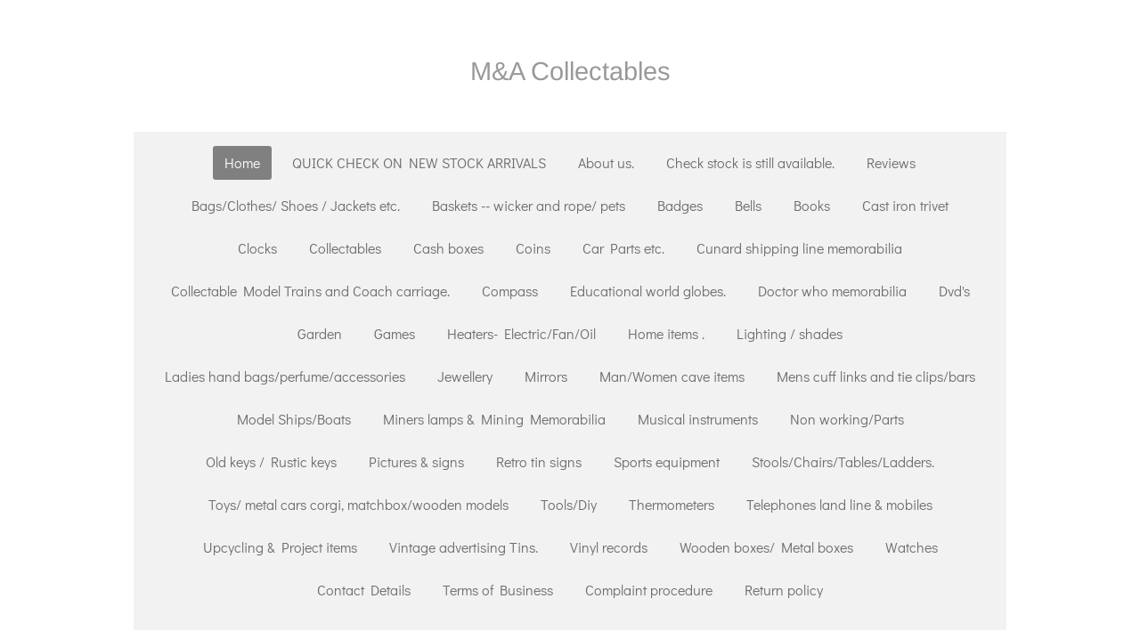

--- FILE ---
content_type: text/html; charset=UTF-8
request_url: https://www.ma-collectables.com/product/10213809/sold-soldherald-acoustic-6-string-guitar-model-no-hl34-collection-only-caerleon-nr-newport-gwent
body_size: 12708
content:
<!DOCTYPE html>
<html lang="en-GB">
    <head>
        <meta http-equiv="Content-Type" content="text/html; charset=utf-8">
        <meta name="viewport" content="width=device-width, initial-scale=1.0, maximum-scale=5.0">
        <meta http-equiv="X-UA-Compatible" content="IE=edge">
        <link rel="canonical" href="https://www.ma-collectables.com/product/10213809/sold-soldherald-acoustic-6-string-guitar-model-no-hl34-collection-only-caerleon-nr-newport-gwent">
        <link rel="sitemap" type="application/xml" href="https://www.ma-collectables.com/sitemap.xml">
        <meta property="og:title" content="SOLD SOLDHerald Acoustic 6 string guitar Model No HL34. Collection only Caerleon nr Newport Gwent | M&amp;A Collectables">
        <meta property="og:url" content="https://www.ma-collectables.com/product/10213809/sold-soldherald-acoustic-6-string-guitar-model-no-hl34-collection-only-caerleon-nr-newport-gwent">
        <base href="https://www.ma-collectables.com/">
        <meta name="description" property="og:description" content="In good used condition with some minor wood nicks consistent to its age and use. See photos to make your own assessment of condition&amp;nbsp;
Collection only Caerleon nr Newport Gwent&amp;nbsp;
Refm2/4423">
                <script nonce="43f98abed17cf3bdb07e9cf27802d354">
            
            window.JOUWWEB = window.JOUWWEB || {};
            window.JOUWWEB.application = window.JOUWWEB.application || {};
            window.JOUWWEB.application = {"backends":[{"domain":"jouwweb.nl","freeDomain":"jouwweb.site"},{"domain":"webador.com","freeDomain":"webadorsite.com"},{"domain":"webador.de","freeDomain":"webadorsite.com"},{"domain":"webador.fr","freeDomain":"webadorsite.com"},{"domain":"webador.es","freeDomain":"webadorsite.com"},{"domain":"webador.it","freeDomain":"webadorsite.com"},{"domain":"jouwweb.be","freeDomain":"jouwweb.site"},{"domain":"webador.ie","freeDomain":"webadorsite.com"},{"domain":"webador.co.uk","freeDomain":"webadorsite.com"},{"domain":"webador.at","freeDomain":"webadorsite.com"},{"domain":"webador.be","freeDomain":"webadorsite.com"},{"domain":"webador.ch","freeDomain":"webadorsite.com"},{"domain":"webador.ch","freeDomain":"webadorsite.com"},{"domain":"webador.mx","freeDomain":"webadorsite.com"},{"domain":"webador.com","freeDomain":"webadorsite.com"},{"domain":"webador.dk","freeDomain":"webadorsite.com"},{"domain":"webador.se","freeDomain":"webadorsite.com"},{"domain":"webador.no","freeDomain":"webadorsite.com"},{"domain":"webador.fi","freeDomain":"webadorsite.com"},{"domain":"webador.ca","freeDomain":"webadorsite.com"},{"domain":"webador.ca","freeDomain":"webadorsite.com"},{"domain":"webador.pl","freeDomain":"webadorsite.com"},{"domain":"webador.com.au","freeDomain":"webadorsite.com"},{"domain":"webador.nz","freeDomain":"webadorsite.com"}],"editorLocale":"en-GB","editorTimezone":"Europe\/London","editorLanguage":"en","analytics4TrackingId":"G-E6PZPGE4QM","analyticsDimensions":[],"backendDomain":"www.webador.com","backendShortDomain":"webador.com","backendKey":"webador-com","freeWebsiteDomain":"webadorsite.com","noSsl":false,"build":{"reference":"da7f817"},"linkHostnames":["www.jouwweb.nl","www.webador.com","www.webador.de","www.webador.fr","www.webador.es","www.webador.it","www.jouwweb.be","www.webador.ie","www.webador.co.uk","www.webador.at","www.webador.be","www.webador.ch","fr.webador.ch","www.webador.mx","es.webador.com","www.webador.dk","www.webador.se","www.webador.no","www.webador.fi","www.webador.ca","fr.webador.ca","www.webador.pl","www.webador.com.au","www.webador.nz"],"assetsUrl":"https:\/\/assets.jwwb.nl","loginUrl":"https:\/\/www.webador.com\/login","publishUrl":"https:\/\/www.webador.com\/v2\/website\/1773360\/publish-proxy","adminUserOrIp":false,"pricing":{"plans":{"lite":{"amount":"800","currency":"USD"},"pro":{"amount":"1400","currency":"USD"},"business":{"amount":"2800","currency":"USD"}},"yearlyDiscount":{"price":{"amount":"4800","currency":"GBP"},"ratio":0.19,"percent":"19%","discountPrice":{"amount":"4800","currency":"GBP"},"termPricePerMonth":{"amount":"2100","currency":"GBP"},"termPricePerYear":{"amount":"20400","currency":"GBP"}}},"hcUrl":{"add-product-variants":"https:\/\/help.webador.com\/hc\/en-us\/articles\/29426751649809","basic-vs-advanced-shipping":"https:\/\/help.webador.com\/hc\/en-us\/articles\/29426731685777","html-in-head":"https:\/\/help.webador.com\/hc\/en-us\/articles\/29426689990033","link-domain-name":"https:\/\/help.webador.com\/hc\/en-us\/articles\/29426688803345","optimize-for-mobile":"https:\/\/help.webador.com\/hc\/en-us\/articles\/29426707033617","seo":"https:\/\/help.webador.com\/hc\/en-us\/categories\/29387178511377","transfer-domain-name":"https:\/\/help.webador.com\/hc\/en-us\/articles\/29426715688209","website-not-secure":"https:\/\/help.webador.com\/hc\/en-us\/articles\/29426706659729"}};
            window.JOUWWEB.brand = {"type":"webador","name":"Webador","domain":"Webador.com","supportEmail":"support@webador.com"};
                    
                window.JOUWWEB = window.JOUWWEB || {};
                window.JOUWWEB.websiteRendering = {"locale":"en-GB","timezone":"Europe\/London","routes":{"api\/upload\/product-field":"\/_api\/upload\/product-field","checkout\/cart":"\/cart","payment":"\/complete-order\/:publicOrderId","payment\/forward":"\/complete-order\/:publicOrderId\/forward","public-order":"\/order\/:publicOrderId","checkout\/authorize":"\/cart\/authorize\/:gateway","wishlist":"\/wishlist"}};
                                                    window.JOUWWEB.website = {"id":1773360,"locale":"en-GB","enabled":true,"title":"M&A Collectables","hasTitle":true,"roleOfLoggedInUser":null,"ownerLocale":"en-GB","plan":"business","freeWebsiteDomain":"webadorsite.com","backendKey":"webador-co-uk","currency":"GBP","defaultLocale":"en-GB","url":"https:\/\/www.ma-collectables.com\/","homepageSegmentId":6664154,"category":"webshop","isOffline":false,"isPublished":true,"locales":["en-GB"],"allowed":{"ads":false,"credits":true,"externalLinks":true,"slideshow":true,"customDefaultSlideshow":true,"hostedAlbums":true,"moderators":true,"mailboxQuota":10,"statisticsVisitors":true,"statisticsDetailed":true,"statisticsMonths":-1,"favicon":true,"password":true,"freeDomains":2,"freeMailAccounts":1,"canUseLanguages":false,"fileUpload":true,"legacyFontSize":false,"webshop":true,"products":-1,"imageText":false,"search":true,"audioUpload":true,"videoUpload":5000,"allowDangerousForms":false,"allowHtmlCode":true,"mobileBar":true,"sidebar":false,"poll":false,"allowCustomForms":true,"allowBusinessListing":true,"allowCustomAnalytics":true,"allowAccountingLink":true,"digitalProducts":true,"sitemapElement":false},"mobileBar":{"enabled":false,"theme":"accent","email":{"active":true},"location":{"active":true},"phone":{"active":true},"whatsapp":{"active":false},"social":{"active":false,"network":"facebook"}},"webshop":{"enabled":true,"currency":"GBP","taxEnabled":false,"taxInclusive":true,"vatDisclaimerVisible":false,"orderNotice":"<p>Please detail any specific requirements in the Remarks field in the last step.<\/p>","orderConfirmation":null,"freeShipping":false,"freeShippingAmount":"0.00","shippingDisclaimerVisible":false,"pickupAllowed":false,"couponAllowed":false,"detailsPageAvailable":true,"socialMediaVisible":true,"termsPage":null,"termsPageUrl":null,"extraTerms":null,"pricingVisible":true,"orderButtonVisible":true,"shippingAdvanced":false,"shippingAdvancedBackEnd":false,"soldOutVisible":true,"backInStockNotificationEnabled":false,"canAddProducts":true,"nextOrderNumber":36,"allowedServicePoints":[],"sendcloudConfigured":false,"sendcloudFallbackPublicKey":"a3d50033a59b4a598f1d7ce7e72aafdf","taxExemptionAllowed":true,"invoiceComment":null,"emptyCartVisible":false,"minimumOrderPrice":null,"productNumbersEnabled":false,"wishlistEnabled":false,"hideTaxOnCart":false},"isTreatedAsWebshop":true};                            window.JOUWWEB.cart = {"products":[],"coupon":null,"shippingCountryCode":null,"shippingChoice":null,"breakdown":[]};                            window.JOUWWEB.scripts = ["website-rendering\/webshop"];                        window.parent.JOUWWEB.colorPalette = window.JOUWWEB.colorPalette;
        </script>
                <title>SOLD SOLDHerald Acoustic 6 string guitar Model No HL34. Collection only Caerleon nr Newport Gwent | M&amp;A Collectables</title>
                                                                            <meta property="og:image" content="https&#x3A;&#x2F;&#x2F;primary.jwwb.nl&#x2F;public&#x2F;v&#x2F;x&#x2F;p&#x2F;temp-thyvwpjziqcecwmbaryk&#x2F;8vojas&#x2F;20230404_124754.jpg&#x3F;enable-io&#x3D;true&amp;enable&#x3D;upscale&amp;fit&#x3D;bounds&amp;width&#x3D;1200">
                    <meta property="og:image" content="https&#x3A;&#x2F;&#x2F;primary.jwwb.nl&#x2F;public&#x2F;v&#x2F;x&#x2F;p&#x2F;temp-thyvwpjziqcecwmbaryk&#x2F;mpjxyd&#x2F;20230404_124819.jpg&#x3F;enable-io&#x3D;true&amp;enable&#x3D;upscale&amp;fit&#x3D;bounds&amp;width&#x3D;1200">
                    <meta property="og:image" content="https&#x3A;&#x2F;&#x2F;primary.jwwb.nl&#x2F;public&#x2F;v&#x2F;x&#x2F;p&#x2F;temp-thyvwpjziqcecwmbaryk&#x2F;en2uol&#x2F;20230404_124845.jpg&#x3F;enable-io&#x3D;true&amp;enable&#x3D;upscale&amp;fit&#x3D;bounds&amp;width&#x3D;1200">
                    <meta property="og:image" content="https&#x3A;&#x2F;&#x2F;primary.jwwb.nl&#x2F;public&#x2F;v&#x2F;x&#x2F;p&#x2F;temp-thyvwpjziqcecwmbaryk&#x2F;ah5w6a&#x2F;20230404_124808.jpg&#x3F;enable-io&#x3D;true&amp;enable&#x3D;upscale&amp;fit&#x3D;bounds&amp;width&#x3D;1200">
                    <meta property="og:image" content="https&#x3A;&#x2F;&#x2F;primary.jwwb.nl&#x2F;public&#x2F;v&#x2F;x&#x2F;p&#x2F;temp-thyvwpjziqcecwmbaryk&#x2F;ezx47k&#x2F;20230404_125012.jpg&#x3F;enable-io&#x3D;true&amp;enable&#x3D;upscale&amp;fit&#x3D;bounds&amp;width&#x3D;1200">
                    <meta property="og:image" content="https&#x3A;&#x2F;&#x2F;primary.jwwb.nl&#x2F;public&#x2F;v&#x2F;x&#x2F;p&#x2F;temp-thyvwpjziqcecwmbaryk&#x2F;fqihll&#x2F;20230404_124953.jpg&#x3F;enable-io&#x3D;true&amp;enable&#x3D;upscale&amp;fit&#x3D;bounds&amp;width&#x3D;1200">
                    <meta property="og:image" content="https&#x3A;&#x2F;&#x2F;primary.jwwb.nl&#x2F;public&#x2F;v&#x2F;x&#x2F;p&#x2F;temp-thyvwpjziqcecwmbaryk&#x2F;ldof1y&#x2F;20230404_125005.jpg&#x3F;enable-io&#x3D;true&amp;enable&#x3D;upscale&amp;fit&#x3D;bounds&amp;width&#x3D;1200">
                    <meta property="og:image" content="https&#x3A;&#x2F;&#x2F;primary.jwwb.nl&#x2F;public&#x2F;v&#x2F;x&#x2F;p&#x2F;temp-thyvwpjziqcecwmbaryk&#x2F;jr3d4m&#x2F;20230404_125023.jpg&#x3F;enable-io&#x3D;true&amp;enable&#x3D;upscale&amp;fit&#x3D;bounds&amp;width&#x3D;1200">
                    <meta property="og:image" content="https&#x3A;&#x2F;&#x2F;primary.jwwb.nl&#x2F;public&#x2F;v&#x2F;x&#x2F;p&#x2F;temp-thyvwpjziqcecwmbaryk&#x2F;27ara2&#x2F;20230404_130154.jpg&#x3F;enable-io&#x3D;true&amp;enable&#x3D;upscale&amp;fit&#x3D;bounds&amp;width&#x3D;1200">
                                    <meta name="twitter:card" content="summary_large_image">
                        <meta property="twitter:image" content="https&#x3A;&#x2F;&#x2F;primary.jwwb.nl&#x2F;public&#x2F;v&#x2F;x&#x2F;p&#x2F;temp-thyvwpjziqcecwmbaryk&#x2F;8vojas&#x2F;20230404_124754.jpg&#x3F;enable-io&#x3D;true&amp;enable&#x3D;upscale&amp;fit&#x3D;bounds&amp;width&#x3D;1200">
                                                    <script src="https://plausible.io/js/script.manual.js" nonce="43f98abed17cf3bdb07e9cf27802d354" data-turbo-track="reload" defer data-domain="shard10.jouwweb.nl"></script>
<link rel="stylesheet" type="text/css" href="https://gfonts.jwwb.nl/css?display=fallback&amp;family=Didact+Gothic%3A400%2C700%2C400italic%2C700italic%7CArimo%3A400%2C700%2C400italic%2C700italic" nonce="43f98abed17cf3bdb07e9cf27802d354" data-turbo-track="dynamic">
<script src="https://assets.jwwb.nl/assets/build/website-rendering/en-GB.js?bust=fe80546e0ac60ffdf7e0" nonce="43f98abed17cf3bdb07e9cf27802d354" data-turbo-track="reload" defer></script>
<script src="https://assets.jwwb.nl/assets/website-rendering/runtime.d9e65c74d3b5e295ad0f.js?bust=5de238b33c4b1a20f3c0" nonce="43f98abed17cf3bdb07e9cf27802d354" data-turbo-track="reload" defer></script>
<script src="https://assets.jwwb.nl/assets/website-rendering/103.3d75ec3708e54af67f50.js?bust=cb0aa3c978e146edbd0d" nonce="43f98abed17cf3bdb07e9cf27802d354" data-turbo-track="reload" defer></script>
<script src="https://assets.jwwb.nl/assets/website-rendering/main.bcab55bcfe2c590dc3f8.js?bust=b6d9535978efcc7ec6e9" nonce="43f98abed17cf3bdb07e9cf27802d354" data-turbo-track="reload" defer></script>
<link rel="preload" href="https://assets.jwwb.nl/assets/website-rendering/styles.e3fbacb39e54ae23f98d.css?bust=0288a9a53dd3ec3062c5" as="style">
<link rel="preload" href="https://assets.jwwb.nl/assets/website-rendering/fonts/icons-website-rendering/font/website-rendering.woff2?bust=bd2797014f9452dadc8e" as="font" crossorigin>
<link rel="preconnect" href="https://gfonts.jwwb.nl">
<link rel="stylesheet" type="text/css" href="https://assets.jwwb.nl/assets/website-rendering/styles.e3fbacb39e54ae23f98d.css?bust=0288a9a53dd3ec3062c5" nonce="43f98abed17cf3bdb07e9cf27802d354" data-turbo-track="dynamic">
<link rel="preconnect" href="https://assets.jwwb.nl">
<link rel="stylesheet" type="text/css" href="https://primary.jwwb.nl/public/v/x/p/temp-thyvwpjziqcecwmbaryk/style.css?bust=1768209192" nonce="43f98abed17cf3bdb07e9cf27802d354" data-turbo-track="dynamic">    </head>
    <body
        id="top"
        class="jw-is-no-slideshow jw-header-is-text jw-is-segment-product jw-is-frontend jw-is-no-sidebar jw-is-no-messagebar jw-is-no-touch-device jw-is-no-mobile"
                                    data-jouwweb-page="10213809"
                                                data-jouwweb-segment-id="10213809"
                                                data-jouwweb-segment-type="product"
                                                data-template-threshold="1020"
                                                data-template-name="clean&#x7C;furniture"
                            itemscope
        itemtype="https://schema.org/Product"
    >
                                    <meta itemprop="url" content="https://www.ma-collectables.com/product/10213809/sold-soldherald-acoustic-6-string-guitar-model-no-hl34-collection-only-caerleon-nr-newport-gwent">
        <div class="jw-background"></div>
        <div class="jw-body">
            <div class="jw-mobile-menu jw-mobile-is-text js-mobile-menu">
            <button
            type="button"
            class="jw-mobile-menu__button jw-mobile-toggle"
            aria-label="Toggle menu"
        >
            <span class="jw-icon-burger"></span>
        </button>
        <div class="jw-mobile-header jw-mobile-header--text">
        <a            class="jw-mobile-header-content"
                            href="/"
                        >
                                        <div class="jw-mobile-text">
                    <span style="display: inline-block; font-size: 30px;"><span style="display: inline-block; font-size: 30px;"> <span style="display: inline-block; font-size: 30px;"><span style="display: inline-block; font-size: 29px;">M&amp;A Collectables</span></span> </span></span>                </div>
                    </a>
    </div>

        <a
        href="/cart"
        class="jw-mobile-menu__button jw-mobile-header-cart jw-mobile-header-cart--hidden jw-mobile-menu__button--dummy">
        <span class="jw-icon-badge-wrapper">
            <span class="website-rendering-icon-basket"></span>
            <span class="jw-icon-badge hidden"></span>
        </span>
    </a>
    
    </div>
            <div class="topmenu">
    <header>
        <div class="topmenu-inner js-topbar-content-container">
            <div class="jw-header-logo">
        <div
    class="jw-header jw-header-title-container jw-header-text jw-header-text-toggle"
    data-stylable="true"
>
    <a        id="jw-header-title"
        class="jw-header-title"
                    href="/"
            >
        <span style="display: inline-block; font-size: 30px;"><span style="display: inline-block; font-size: 30px;"> <span style="display: inline-block; font-size: 30px;"><span style="display: inline-block; font-size: 29px;">M&amp;A Collectables</span></span> </span></span>    </a>
</div>
</div>
            <nav class="menu jw-menu-copy">
                <ul
    id="jw-menu"
    class="jw-menu jw-menu-horizontal"
            >
            <li
    class="jw-menu-item jw-menu-is-active"
>
        <a        class="jw-menu-link js-active-menu-item"
        href="/"                                            data-page-link-id="6664154"
                            >
                <span class="">
            Home        </span>
            </a>
                </li>
            <li
    class="jw-menu-item"
>
        <a        class="jw-menu-link"
        href="/quick-check-on-new-stock-arrivals"                                            data-page-link-id="7228161"
                            >
                <span class="">
            QUICK CHECK ON NEW STOCK ARRIVALS        </span>
            </a>
                </li>
            <li
    class="jw-menu-item"
>
        <a        class="jw-menu-link"
        href="/about-us"                                            data-page-link-id="6692854"
                            >
                <span class="">
            About us.        </span>
            </a>
                </li>
            <li
    class="jw-menu-item"
>
        <a        class="jw-menu-link"
        href="/check-stock-is-still-available"                                            data-page-link-id="8837702"
                            >
                <span class="">
            Check stock is still available.        </span>
            </a>
                </li>
            <li
    class="jw-menu-item"
>
        <a        class="jw-menu-link"
        href="/reviews"                                            data-page-link-id="8716630"
                            >
                <span class="">
            Reviews        </span>
            </a>
                </li>
            <li
    class="jw-menu-item"
>
        <a        class="jw-menu-link"
        href="/bags-clothes-shoes-jackets-etc"                                            data-page-link-id="6755208"
                            >
                <span class="">
            Bags/Clothes/ Shoes / Jackets etc.        </span>
            </a>
                </li>
            <li
    class="jw-menu-item"
>
        <a        class="jw-menu-link"
        href="/baskets-wicker-and-rope-pets"                                            data-page-link-id="8074178"
                            >
                <span class="">
            Baskets -- wicker and rope/ pets        </span>
            </a>
                </li>
            <li
    class="jw-menu-item"
>
        <a        class="jw-menu-link"
        href="/badges"                                            data-page-link-id="8748494"
                            >
                <span class="">
            Badges        </span>
            </a>
                </li>
            <li
    class="jw-menu-item"
>
        <a        class="jw-menu-link"
        href="/bells"                                            data-page-link-id="17221491"
                            >
                <span class="">
            Bells        </span>
            </a>
                </li>
            <li
    class="jw-menu-item"
>
        <a        class="jw-menu-link"
        href="/books"                                            data-page-link-id="25936679"
                            >
                <span class="">
            Books        </span>
            </a>
                </li>
            <li
    class="jw-menu-item"
>
        <a        class="jw-menu-link"
        href="/cast-iron-trivet"                                            data-page-link-id="28490451"
                            >
                <span class="">
            Cast iron trivet        </span>
            </a>
                </li>
            <li
    class="jw-menu-item"
>
        <a        class="jw-menu-link"
        href="/clocks"                                            data-page-link-id="6700060"
                            >
                <span class="">
            Clocks        </span>
            </a>
                </li>
            <li
    class="jw-menu-item"
>
        <a        class="jw-menu-link"
        href="/collectables"                                            data-page-link-id="6719849"
                            >
                <span class="">
            Collectables        </span>
            </a>
                </li>
            <li
    class="jw-menu-item"
>
        <a        class="jw-menu-link"
        href="/cash-boxes"                                            data-page-link-id="17086071"
                            >
                <span class="">
            Cash boxes        </span>
            </a>
                </li>
            <li
    class="jw-menu-item"
>
        <a        class="jw-menu-link"
        href="/coins"                                            data-page-link-id="22604004"
                            >
                <span class="">
            Coins        </span>
            </a>
                </li>
            <li
    class="jw-menu-item"
>
        <a        class="jw-menu-link"
        href="/car-parts-etc"                                            data-page-link-id="21827166"
                            >
                <span class="">
            Car Parts etc.        </span>
            </a>
                </li>
            <li
    class="jw-menu-item"
>
        <a        class="jw-menu-link"
        href="/cunard-shipping-line-memorabilia"                                            data-page-link-id="20162260"
                            >
                <span class="">
            Cunard shipping line memorabilia        </span>
            </a>
                </li>
            <li
    class="jw-menu-item"
>
        <a        class="jw-menu-link"
        href="/collectable-model-trains-and-coach-carriage"                                            data-page-link-id="19773089"
                            >
                <span class="">
            Collectable Model Trains and Coach carriage.        </span>
            </a>
                </li>
            <li
    class="jw-menu-item"
>
        <a        class="jw-menu-link"
        href="/compass"                                            data-page-link-id="28259752"
                            >
                <span class="">
            Compass        </span>
            </a>
                </li>
            <li
    class="jw-menu-item"
>
        <a        class="jw-menu-link"
        href="/educational-world-globes"                                            data-page-link-id="8412356"
                            >
                <span class="">
            Educational world globes.        </span>
            </a>
                </li>
            <li
    class="jw-menu-item"
>
        <a        class="jw-menu-link"
        href="/doctor-who-memorabilia"                                            data-page-link-id="23256122"
                            >
                <span class="">
            Doctor who memorabilia        </span>
            </a>
                </li>
            <li
    class="jw-menu-item"
>
        <a        class="jw-menu-link"
        href="/dvd-s"                                            data-page-link-id="27517580"
                            >
                <span class="">
            Dvd&#039;s        </span>
            </a>
                </li>
            <li
    class="jw-menu-item"
>
        <a        class="jw-menu-link"
        href="/garden"                                            data-page-link-id="6717451"
                            >
                <span class="">
            Garden        </span>
            </a>
                </li>
            <li
    class="jw-menu-item"
>
        <a        class="jw-menu-link"
        href="/games"                                            data-page-link-id="10113552"
                            >
                <span class="">
            Games        </span>
            </a>
                </li>
            <li
    class="jw-menu-item"
>
        <a        class="jw-menu-link"
        href="/heaters-electric-fan-oil"                                            data-page-link-id="7106185"
                            >
                <span class="">
            Heaters- Electric/Fan/Oil        </span>
            </a>
                </li>
            <li
    class="jw-menu-item"
>
        <a        class="jw-menu-link"
        href="/home-items"                                            data-page-link-id="6749733"
                            >
                <span class="">
            Home items .        </span>
            </a>
                </li>
            <li
    class="jw-menu-item"
>
        <a        class="jw-menu-link"
        href="/lighting-shades"                                            data-page-link-id="6708912"
                            >
                <span class="">
            Lighting / shades        </span>
            </a>
                </li>
            <li
    class="jw-menu-item"
>
        <a        class="jw-menu-link"
        href="/ladies-hand-bags-perfume-accessories"                                            data-page-link-id="7225047"
                            >
                <span class="">
            Ladies hand bags/perfume/accessories        </span>
            </a>
                </li>
            <li
    class="jw-menu-item"
>
        <a        class="jw-menu-link"
        href="/jewellery"                                            data-page-link-id="6716886"
                            >
                <span class="">
            Jewellery        </span>
            </a>
                </li>
            <li
    class="jw-menu-item"
>
        <a        class="jw-menu-link"
        href="/mirrors"                                            data-page-link-id="6729597"
                            >
                <span class="">
            Mirrors        </span>
            </a>
                </li>
            <li
    class="jw-menu-item"
>
        <a        class="jw-menu-link"
        href="/man-women-cave-items"                                            data-page-link-id="7091176"
                            >
                <span class="">
            Man/Women cave items        </span>
            </a>
                </li>
            <li
    class="jw-menu-item"
>
        <a        class="jw-menu-link"
        href="/mens-cuff-links-and-tie-clips-bars"                                            data-page-link-id="22829586"
                            >
                <span class="">
            Mens cuff links and tie clips/bars        </span>
            </a>
                </li>
            <li
    class="jw-menu-item"
>
        <a        class="jw-menu-link"
        href="/model-ships-boats"                                            data-page-link-id="7988005"
                            >
                <span class="">
            Model Ships/Boats        </span>
            </a>
                </li>
            <li
    class="jw-menu-item"
>
        <a        class="jw-menu-link"
        href="/miners-lamps-mining-memorabilia"                                            data-page-link-id="7206870"
                            >
                <span class="">
            Miners lamps &amp; Mining Memorabilia        </span>
            </a>
                </li>
            <li
    class="jw-menu-item"
>
        <a        class="jw-menu-link"
        href="/musical-instruments"                                            data-page-link-id="10613226"
                            >
                <span class="">
            Musical instruments        </span>
            </a>
                </li>
            <li
    class="jw-menu-item"
>
        <a        class="jw-menu-link"
        href="/non-working-parts"                                            data-page-link-id="14861254"
                            >
                <span class="">
            Non working/Parts        </span>
            </a>
                </li>
            <li
    class="jw-menu-item"
>
        <a        class="jw-menu-link"
        href="/old-keys-rustic-keys"                                            data-page-link-id="23093223"
                            >
                <span class="">
            Old keys / Rustic keys        </span>
            </a>
                </li>
            <li
    class="jw-menu-item"
>
        <a        class="jw-menu-link"
        href="/pictures-signs"                                            data-page-link-id="6762650"
                            >
                <span class="">
            Pictures &amp; signs        </span>
            </a>
                </li>
            <li
    class="jw-menu-item"
>
        <a        class="jw-menu-link"
        href="/retro-tin-signs"                                            data-page-link-id="6719867"
                            >
                <span class="">
            Retro tin signs        </span>
            </a>
                </li>
            <li
    class="jw-menu-item"
>
        <a        class="jw-menu-link"
        href="/sports-equipment"                                            data-page-link-id="7054089"
                            >
                <span class="">
            Sports equipment        </span>
            </a>
                </li>
            <li
    class="jw-menu-item"
>
        <a        class="jw-menu-link"
        href="/stools-chairs-tables-ladders"                                            data-page-link-id="7430504"
                            >
                <span class="">
            Stools/Chairs/Tables/Ladders.        </span>
            </a>
                </li>
            <li
    class="jw-menu-item"
>
        <a        class="jw-menu-link"
        href="/toys-metal-cars-corgi-matchbox-wooden-models"                                            data-page-link-id="6763414"
                            >
                <span class="">
            Toys/ metal cars corgi, matchbox/wooden models        </span>
            </a>
                </li>
            <li
    class="jw-menu-item"
>
        <a        class="jw-menu-link"
        href="/tools-diy"                                            data-page-link-id="6903943"
                            >
                <span class="">
            Tools/Diy        </span>
            </a>
                </li>
            <li
    class="jw-menu-item"
>
        <a        class="jw-menu-link"
        href="/thermometers"                                            data-page-link-id="20151514"
                            >
                <span class="">
            Thermometers        </span>
            </a>
                </li>
            <li
    class="jw-menu-item"
>
        <a        class="jw-menu-link"
        href="/telephones-land-line-mobiles"                                            data-page-link-id="21885366"
                            >
                <span class="">
            Telephones land line &amp; mobiles        </span>
            </a>
                </li>
            <li
    class="jw-menu-item"
>
        <a        class="jw-menu-link"
        href="/upcycling-project-items"                                            data-page-link-id="8405879"
                            >
                <span class="">
            Upcycling &amp; Project items        </span>
            </a>
                </li>
            <li
    class="jw-menu-item"
>
        <a        class="jw-menu-link"
        href="/vintage-advertising-tins"                                            data-page-link-id="7592336"
                            >
                <span class="">
            Vintage advertising Tins.        </span>
            </a>
                </li>
            <li
    class="jw-menu-item"
>
        <a        class="jw-menu-link"
        href="/vinyl-records"                                            data-page-link-id="6770534"
                            >
                <span class="">
            Vinyl records        </span>
            </a>
                </li>
            <li
    class="jw-menu-item"
>
        <a        class="jw-menu-link"
        href="/wooden-boxes-metal-boxes"                                            data-page-link-id="12949958"
                            >
                <span class="">
            Wooden boxes/ Metal boxes        </span>
            </a>
                </li>
            <li
    class="jw-menu-item"
>
        <a        class="jw-menu-link"
        href="/watches"                                            data-page-link-id="6717716"
                            >
                <span class="">
            Watches        </span>
            </a>
                </li>
            <li
    class="jw-menu-item"
>
        <a        class="jw-menu-link"
        href="/contact-details"                                            data-page-link-id="6699907"
                            >
                <span class="">
            Contact Details        </span>
            </a>
                </li>
            <li
    class="jw-menu-item"
>
        <a        class="jw-menu-link"
        href="/terms-of-business"                                            data-page-link-id="6670381"
                            >
                <span class="">
            Terms of Business        </span>
            </a>
                </li>
            <li
    class="jw-menu-item"
>
        <a        class="jw-menu-link"
        href="/complaint-procedure"                                            data-page-link-id="6719278"
                            >
                <span class="">
            Complaint procedure        </span>
            </a>
                </li>
            <li
    class="jw-menu-item"
>
        <a        class="jw-menu-link"
        href="/return-policy"                                            data-page-link-id="6719254"
                            >
                <span class="">
            Return policy        </span>
            </a>
                </li>
            <li
    class="jw-menu-item js-menu-cart-item jw-menu-cart-item--hidden"
>
        <a        class="jw-menu-link jw-menu-link--icon"
        href="/cart"                                                            title="Cart"
            >
                                    <span class="jw-icon-badge-wrapper">
                        <span class="website-rendering-icon-basket"></span>
                                            <span class="jw-icon-badge hidden">
                    0                </span>
                            <span class="hidden-desktop-horizontal-menu">
            Cart        </span>
            </a>
                </li>
    
    </ul>

    <script nonce="43f98abed17cf3bdb07e9cf27802d354" id="jw-mobile-menu-template" type="text/template">
        <ul id="jw-menu" class="jw-menu jw-menu-horizontal">
                            <li
    class="jw-menu-item jw-menu-is-active"
>
        <a        class="jw-menu-link js-active-menu-item"
        href="/"                                            data-page-link-id="6664154"
                            >
                <span class="">
            Home        </span>
            </a>
                </li>
                            <li
    class="jw-menu-item"
>
        <a        class="jw-menu-link"
        href="/quick-check-on-new-stock-arrivals"                                            data-page-link-id="7228161"
                            >
                <span class="">
            QUICK CHECK ON NEW STOCK ARRIVALS        </span>
            </a>
                </li>
                            <li
    class="jw-menu-item"
>
        <a        class="jw-menu-link"
        href="/about-us"                                            data-page-link-id="6692854"
                            >
                <span class="">
            About us.        </span>
            </a>
                </li>
                            <li
    class="jw-menu-item"
>
        <a        class="jw-menu-link"
        href="/check-stock-is-still-available"                                            data-page-link-id="8837702"
                            >
                <span class="">
            Check stock is still available.        </span>
            </a>
                </li>
                            <li
    class="jw-menu-item"
>
        <a        class="jw-menu-link"
        href="/reviews"                                            data-page-link-id="8716630"
                            >
                <span class="">
            Reviews        </span>
            </a>
                </li>
                            <li
    class="jw-menu-item"
>
        <a        class="jw-menu-link"
        href="/bags-clothes-shoes-jackets-etc"                                            data-page-link-id="6755208"
                            >
                <span class="">
            Bags/Clothes/ Shoes / Jackets etc.        </span>
            </a>
                </li>
                            <li
    class="jw-menu-item"
>
        <a        class="jw-menu-link"
        href="/baskets-wicker-and-rope-pets"                                            data-page-link-id="8074178"
                            >
                <span class="">
            Baskets -- wicker and rope/ pets        </span>
            </a>
                </li>
                            <li
    class="jw-menu-item"
>
        <a        class="jw-menu-link"
        href="/badges"                                            data-page-link-id="8748494"
                            >
                <span class="">
            Badges        </span>
            </a>
                </li>
                            <li
    class="jw-menu-item"
>
        <a        class="jw-menu-link"
        href="/bells"                                            data-page-link-id="17221491"
                            >
                <span class="">
            Bells        </span>
            </a>
                </li>
                            <li
    class="jw-menu-item"
>
        <a        class="jw-menu-link"
        href="/books"                                            data-page-link-id="25936679"
                            >
                <span class="">
            Books        </span>
            </a>
                </li>
                            <li
    class="jw-menu-item"
>
        <a        class="jw-menu-link"
        href="/cast-iron-trivet"                                            data-page-link-id="28490451"
                            >
                <span class="">
            Cast iron trivet        </span>
            </a>
                </li>
                            <li
    class="jw-menu-item"
>
        <a        class="jw-menu-link"
        href="/clocks"                                            data-page-link-id="6700060"
                            >
                <span class="">
            Clocks        </span>
            </a>
                </li>
                            <li
    class="jw-menu-item"
>
        <a        class="jw-menu-link"
        href="/collectables"                                            data-page-link-id="6719849"
                            >
                <span class="">
            Collectables        </span>
            </a>
                </li>
                            <li
    class="jw-menu-item"
>
        <a        class="jw-menu-link"
        href="/cash-boxes"                                            data-page-link-id="17086071"
                            >
                <span class="">
            Cash boxes        </span>
            </a>
                </li>
                            <li
    class="jw-menu-item"
>
        <a        class="jw-menu-link"
        href="/coins"                                            data-page-link-id="22604004"
                            >
                <span class="">
            Coins        </span>
            </a>
                </li>
                            <li
    class="jw-menu-item"
>
        <a        class="jw-menu-link"
        href="/car-parts-etc"                                            data-page-link-id="21827166"
                            >
                <span class="">
            Car Parts etc.        </span>
            </a>
                </li>
                            <li
    class="jw-menu-item"
>
        <a        class="jw-menu-link"
        href="/cunard-shipping-line-memorabilia"                                            data-page-link-id="20162260"
                            >
                <span class="">
            Cunard shipping line memorabilia        </span>
            </a>
                </li>
                            <li
    class="jw-menu-item"
>
        <a        class="jw-menu-link"
        href="/collectable-model-trains-and-coach-carriage"                                            data-page-link-id="19773089"
                            >
                <span class="">
            Collectable Model Trains and Coach carriage.        </span>
            </a>
                </li>
                            <li
    class="jw-menu-item"
>
        <a        class="jw-menu-link"
        href="/compass"                                            data-page-link-id="28259752"
                            >
                <span class="">
            Compass        </span>
            </a>
                </li>
                            <li
    class="jw-menu-item"
>
        <a        class="jw-menu-link"
        href="/educational-world-globes"                                            data-page-link-id="8412356"
                            >
                <span class="">
            Educational world globes.        </span>
            </a>
                </li>
                            <li
    class="jw-menu-item"
>
        <a        class="jw-menu-link"
        href="/doctor-who-memorabilia"                                            data-page-link-id="23256122"
                            >
                <span class="">
            Doctor who memorabilia        </span>
            </a>
                </li>
                            <li
    class="jw-menu-item"
>
        <a        class="jw-menu-link"
        href="/dvd-s"                                            data-page-link-id="27517580"
                            >
                <span class="">
            Dvd&#039;s        </span>
            </a>
                </li>
                            <li
    class="jw-menu-item"
>
        <a        class="jw-menu-link"
        href="/garden"                                            data-page-link-id="6717451"
                            >
                <span class="">
            Garden        </span>
            </a>
                </li>
                            <li
    class="jw-menu-item"
>
        <a        class="jw-menu-link"
        href="/games"                                            data-page-link-id="10113552"
                            >
                <span class="">
            Games        </span>
            </a>
                </li>
                            <li
    class="jw-menu-item"
>
        <a        class="jw-menu-link"
        href="/heaters-electric-fan-oil"                                            data-page-link-id="7106185"
                            >
                <span class="">
            Heaters- Electric/Fan/Oil        </span>
            </a>
                </li>
                            <li
    class="jw-menu-item"
>
        <a        class="jw-menu-link"
        href="/home-items"                                            data-page-link-id="6749733"
                            >
                <span class="">
            Home items .        </span>
            </a>
                </li>
                            <li
    class="jw-menu-item"
>
        <a        class="jw-menu-link"
        href="/lighting-shades"                                            data-page-link-id="6708912"
                            >
                <span class="">
            Lighting / shades        </span>
            </a>
                </li>
                            <li
    class="jw-menu-item"
>
        <a        class="jw-menu-link"
        href="/ladies-hand-bags-perfume-accessories"                                            data-page-link-id="7225047"
                            >
                <span class="">
            Ladies hand bags/perfume/accessories        </span>
            </a>
                </li>
                            <li
    class="jw-menu-item"
>
        <a        class="jw-menu-link"
        href="/jewellery"                                            data-page-link-id="6716886"
                            >
                <span class="">
            Jewellery        </span>
            </a>
                </li>
                            <li
    class="jw-menu-item"
>
        <a        class="jw-menu-link"
        href="/mirrors"                                            data-page-link-id="6729597"
                            >
                <span class="">
            Mirrors        </span>
            </a>
                </li>
                            <li
    class="jw-menu-item"
>
        <a        class="jw-menu-link"
        href="/man-women-cave-items"                                            data-page-link-id="7091176"
                            >
                <span class="">
            Man/Women cave items        </span>
            </a>
                </li>
                            <li
    class="jw-menu-item"
>
        <a        class="jw-menu-link"
        href="/mens-cuff-links-and-tie-clips-bars"                                            data-page-link-id="22829586"
                            >
                <span class="">
            Mens cuff links and tie clips/bars        </span>
            </a>
                </li>
                            <li
    class="jw-menu-item"
>
        <a        class="jw-menu-link"
        href="/model-ships-boats"                                            data-page-link-id="7988005"
                            >
                <span class="">
            Model Ships/Boats        </span>
            </a>
                </li>
                            <li
    class="jw-menu-item"
>
        <a        class="jw-menu-link"
        href="/miners-lamps-mining-memorabilia"                                            data-page-link-id="7206870"
                            >
                <span class="">
            Miners lamps &amp; Mining Memorabilia        </span>
            </a>
                </li>
                            <li
    class="jw-menu-item"
>
        <a        class="jw-menu-link"
        href="/musical-instruments"                                            data-page-link-id="10613226"
                            >
                <span class="">
            Musical instruments        </span>
            </a>
                </li>
                            <li
    class="jw-menu-item"
>
        <a        class="jw-menu-link"
        href="/non-working-parts"                                            data-page-link-id="14861254"
                            >
                <span class="">
            Non working/Parts        </span>
            </a>
                </li>
                            <li
    class="jw-menu-item"
>
        <a        class="jw-menu-link"
        href="/old-keys-rustic-keys"                                            data-page-link-id="23093223"
                            >
                <span class="">
            Old keys / Rustic keys        </span>
            </a>
                </li>
                            <li
    class="jw-menu-item"
>
        <a        class="jw-menu-link"
        href="/pictures-signs"                                            data-page-link-id="6762650"
                            >
                <span class="">
            Pictures &amp; signs        </span>
            </a>
                </li>
                            <li
    class="jw-menu-item"
>
        <a        class="jw-menu-link"
        href="/retro-tin-signs"                                            data-page-link-id="6719867"
                            >
                <span class="">
            Retro tin signs        </span>
            </a>
                </li>
                            <li
    class="jw-menu-item"
>
        <a        class="jw-menu-link"
        href="/sports-equipment"                                            data-page-link-id="7054089"
                            >
                <span class="">
            Sports equipment        </span>
            </a>
                </li>
                            <li
    class="jw-menu-item"
>
        <a        class="jw-menu-link"
        href="/stools-chairs-tables-ladders"                                            data-page-link-id="7430504"
                            >
                <span class="">
            Stools/Chairs/Tables/Ladders.        </span>
            </a>
                </li>
                            <li
    class="jw-menu-item"
>
        <a        class="jw-menu-link"
        href="/toys-metal-cars-corgi-matchbox-wooden-models"                                            data-page-link-id="6763414"
                            >
                <span class="">
            Toys/ metal cars corgi, matchbox/wooden models        </span>
            </a>
                </li>
                            <li
    class="jw-menu-item"
>
        <a        class="jw-menu-link"
        href="/tools-diy"                                            data-page-link-id="6903943"
                            >
                <span class="">
            Tools/Diy        </span>
            </a>
                </li>
                            <li
    class="jw-menu-item"
>
        <a        class="jw-menu-link"
        href="/thermometers"                                            data-page-link-id="20151514"
                            >
                <span class="">
            Thermometers        </span>
            </a>
                </li>
                            <li
    class="jw-menu-item"
>
        <a        class="jw-menu-link"
        href="/telephones-land-line-mobiles"                                            data-page-link-id="21885366"
                            >
                <span class="">
            Telephones land line &amp; mobiles        </span>
            </a>
                </li>
                            <li
    class="jw-menu-item"
>
        <a        class="jw-menu-link"
        href="/upcycling-project-items"                                            data-page-link-id="8405879"
                            >
                <span class="">
            Upcycling &amp; Project items        </span>
            </a>
                </li>
                            <li
    class="jw-menu-item"
>
        <a        class="jw-menu-link"
        href="/vintage-advertising-tins"                                            data-page-link-id="7592336"
                            >
                <span class="">
            Vintage advertising Tins.        </span>
            </a>
                </li>
                            <li
    class="jw-menu-item"
>
        <a        class="jw-menu-link"
        href="/vinyl-records"                                            data-page-link-id="6770534"
                            >
                <span class="">
            Vinyl records        </span>
            </a>
                </li>
                            <li
    class="jw-menu-item"
>
        <a        class="jw-menu-link"
        href="/wooden-boxes-metal-boxes"                                            data-page-link-id="12949958"
                            >
                <span class="">
            Wooden boxes/ Metal boxes        </span>
            </a>
                </li>
                            <li
    class="jw-menu-item"
>
        <a        class="jw-menu-link"
        href="/watches"                                            data-page-link-id="6717716"
                            >
                <span class="">
            Watches        </span>
            </a>
                </li>
                            <li
    class="jw-menu-item"
>
        <a        class="jw-menu-link"
        href="/contact-details"                                            data-page-link-id="6699907"
                            >
                <span class="">
            Contact Details        </span>
            </a>
                </li>
                            <li
    class="jw-menu-item"
>
        <a        class="jw-menu-link"
        href="/terms-of-business"                                            data-page-link-id="6670381"
                            >
                <span class="">
            Terms of Business        </span>
            </a>
                </li>
                            <li
    class="jw-menu-item"
>
        <a        class="jw-menu-link"
        href="/complaint-procedure"                                            data-page-link-id="6719278"
                            >
                <span class="">
            Complaint procedure        </span>
            </a>
                </li>
                            <li
    class="jw-menu-item"
>
        <a        class="jw-menu-link"
        href="/return-policy"                                            data-page-link-id="6719254"
                            >
                <span class="">
            Return policy        </span>
            </a>
                </li>
            
                    </ul>
    </script>
            </nav>
        </div>
    </header>
</div>
<script nonce="43f98abed17cf3bdb07e9cf27802d354">
    var backgroundElement = document.querySelector('.jw-background');

    JOUWWEB.templateConfig = {
        header: {
            selector: '.topmenu',
            mobileSelector: '.jw-mobile-menu',
            updatePusher: function (height, state) {

                if (state === 'desktop') {
                    // Expose the header height as a custom property so
                    // we can use this to set the background height in CSS.
                    if (backgroundElement && height) {
                        backgroundElement.setAttribute('style', '--header-height: ' + height + 'px;');
                    }
                } else if (state === 'mobile') {
                    $('.jw-menu-clone .jw-menu').css('margin-top', height);
                }
            },
        },
    };
</script>
<div class="main-content">
    
<main class="block-content">
    <div data-section-name="content" class="jw-section jw-section-content jw-responsive">
        <div class="jw-strip jw-strip--default jw-strip--style-color jw-strip--primary jw-strip--color-default jw-strip--padding-start"><div class="jw-strip__content-container"><div class="jw-strip__content jw-responsive">    
                        <nav class="jw-breadcrumbs" aria-label="Breadcrumb"><ol><li><a href="/" class="jw-breadcrumbs__link">Home</a></li><li><span class="jw-breadcrumbs__separator" aria-hidden="true">&raquo;</span><a href="/product/10213809/sold-soldherald-acoustic-6-string-guitar-model-no-hl34-collection-only-caerleon-nr-newport-gwent" class="jw-breadcrumbs__link jw-breadcrumbs__link--current" aria-current="page">SOLD SOLDHerald Acoustic 6 string guitar Model No HL34. Collection only Caerleon nr Newport Gwent</a></li></ol></nav>    <div
        class="product-page js-product-container"
        data-webshop-product="&#x7B;&quot;id&quot;&#x3A;10213809,&quot;title&quot;&#x3A;&quot;SOLD&#x20;SOLDHerald&#x20;Acoustic&#x20;6&#x20;string&#x20;guitar&#x20;Model&#x20;No&#x20;HL34.&#x20;Collection&#x20;only&#x20;Caerleon&#x20;nr&#x20;Newport&#x20;Gwent&quot;,&quot;url&quot;&#x3A;&quot;&#x5C;&#x2F;product&#x5C;&#x2F;10213809&#x5C;&#x2F;sold-soldherald-acoustic-6-string-guitar-model-no-hl34-collection-only-caerleon-nr-newport-gwent&quot;,&quot;variants&quot;&#x3A;&#x5B;&#x7B;&quot;id&quot;&#x3A;34027206,&quot;stock&quot;&#x3A;0,&quot;limited&quot;&#x3A;false,&quot;propertyValueIds&quot;&#x3A;&#x5B;&#x5D;&#x7D;&#x5D;,&quot;image&quot;&#x3A;&#x7B;&quot;id&quot;&#x3A;81423015,&quot;url&quot;&#x3A;&quot;https&#x3A;&#x5C;&#x2F;&#x5C;&#x2F;primary.jwwb.nl&#x5C;&#x2F;public&#x5C;&#x2F;v&#x5C;&#x2F;x&#x5C;&#x2F;p&#x5C;&#x2F;temp-thyvwpjziqcecwmbaryk&#x5C;&#x2F;20230404_124754.jpg&quot;,&quot;width&quot;&#x3A;800,&quot;height&quot;&#x3A;1066&#x7D;&#x7D;"
        data-is-detail-view="1"
    >
                <div class="product-page__top">
            <h1 class="product-page__heading" itemprop="name">
                SOLD SOLDHerald Acoustic 6 string guitar Model No HL34. Collection only Caerleon nr Newport Gwent            </h1>
                                </div>
                                <div class="product-page__image-container">
                <div
                    class="image-gallery"
                    role="group"
                    aria-roledescription="carousel"
                    aria-label="Product images"
                >
                    <div class="image-gallery__main">
                        <div
                            class="image-gallery__slides"
                            aria-live="polite"
                            aria-atomic="false"
                        >
                                                                                            <div
                                    class="image-gallery__slide-container"
                                    role="group"
                                    aria-roledescription="slide"
                                    aria-hidden="false"
                                    aria-label="1 of 9"
                                >
                                    <a
                                        class="image-gallery__slide-item"
                                        href="https://primary.jwwb.nl/public/v/x/p/temp-thyvwpjziqcecwmbaryk/8vojas/20230404_124754.jpg"
                                        data-width="1920"
                                        data-height="2560"
                                        data-image-id="81423015"
                                        tabindex="0"
                                    >
                                        <div class="image-gallery__slide-image">
                                            <img
                                                                                                    itemprop="image"
                                                    alt="SOLD&#x20;SOLDHerald&#x20;Acoustic&#x20;6&#x20;string&#x20;guitar&#x20;Model&#x20;No&#x20;HL34.&#x20;Collection&#x20;only&#x20;Caerleon&#x20;nr&#x20;Newport&#x20;Gwent"
                                                                                                src="https://primary.jwwb.nl/public/v/x/p/temp-thyvwpjziqcecwmbaryk/20230404_124754.jpg?enable-io=true&enable=upscale&width=600"
                                                srcset="https://primary.jwwb.nl/public/v/x/p/temp-thyvwpjziqcecwmbaryk/8vojas/20230404_124754.jpg?enable-io=true&width=600 600w"
                                                sizes="(min-width: 1020px) 50vw, 100vw"
                                                width="1920"
                                                height="2560"
                                            >
                                        </div>
                                    </a>
                                </div>
                                                                                            <div
                                    class="image-gallery__slide-container"
                                    role="group"
                                    aria-roledescription="slide"
                                    aria-hidden="true"
                                    aria-label="2 of 9"
                                >
                                    <a
                                        class="image-gallery__slide-item"
                                        href="https://primary.jwwb.nl/public/v/x/p/temp-thyvwpjziqcecwmbaryk/mpjxyd/20230404_124819.jpg"
                                        data-width="1920"
                                        data-height="2560"
                                        data-image-id="81423028"
                                        tabindex="-1"
                                    >
                                        <div class="image-gallery__slide-image">
                                            <img
                                                                                                    alt=""
                                                                                                src="https://primary.jwwb.nl/public/v/x/p/temp-thyvwpjziqcecwmbaryk/20230404_124819.jpg?enable-io=true&enable=upscale&width=600"
                                                srcset="https://primary.jwwb.nl/public/v/x/p/temp-thyvwpjziqcecwmbaryk/mpjxyd/20230404_124819.jpg?enable-io=true&width=600 600w"
                                                sizes="(min-width: 1020px) 50vw, 100vw"
                                                width="1920"
                                                height="2560"
                                            >
                                        </div>
                                    </a>
                                </div>
                                                                                            <div
                                    class="image-gallery__slide-container"
                                    role="group"
                                    aria-roledescription="slide"
                                    aria-hidden="true"
                                    aria-label="3 of 9"
                                >
                                    <a
                                        class="image-gallery__slide-item"
                                        href="https://primary.jwwb.nl/public/v/x/p/temp-thyvwpjziqcecwmbaryk/en2uol/20230404_124845.jpg"
                                        data-width="1920"
                                        data-height="2560"
                                        data-image-id="81423005"
                                        tabindex="-1"
                                    >
                                        <div class="image-gallery__slide-image">
                                            <img
                                                                                                    alt=""
                                                                                                src="https://primary.jwwb.nl/public/v/x/p/temp-thyvwpjziqcecwmbaryk/20230404_124845.jpg?enable-io=true&enable=upscale&width=600"
                                                srcset="https://primary.jwwb.nl/public/v/x/p/temp-thyvwpjziqcecwmbaryk/en2uol/20230404_124845.jpg?enable-io=true&width=600 600w"
                                                sizes="(min-width: 1020px) 50vw, 100vw"
                                                width="1920"
                                                height="2560"
                                            >
                                        </div>
                                    </a>
                                </div>
                                                                                            <div
                                    class="image-gallery__slide-container"
                                    role="group"
                                    aria-roledescription="slide"
                                    aria-hidden="true"
                                    aria-label="4 of 9"
                                >
                                    <a
                                        class="image-gallery__slide-item"
                                        href="https://primary.jwwb.nl/public/v/x/p/temp-thyvwpjziqcecwmbaryk/ah5w6a/20230404_124808.jpg"
                                        data-width="1920"
                                        data-height="2560"
                                        data-image-id="81423019"
                                        tabindex="-1"
                                    >
                                        <div class="image-gallery__slide-image">
                                            <img
                                                                                                    alt=""
                                                                                                src="https://primary.jwwb.nl/public/v/x/p/temp-thyvwpjziqcecwmbaryk/20230404_124808.jpg?enable-io=true&enable=upscale&width=600"
                                                srcset="https://primary.jwwb.nl/public/v/x/p/temp-thyvwpjziqcecwmbaryk/ah5w6a/20230404_124808.jpg?enable-io=true&width=600 600w"
                                                sizes="(min-width: 1020px) 50vw, 100vw"
                                                width="1920"
                                                height="2560"
                                            >
                                        </div>
                                    </a>
                                </div>
                                                                                            <div
                                    class="image-gallery__slide-container"
                                    role="group"
                                    aria-roledescription="slide"
                                    aria-hidden="true"
                                    aria-label="5 of 9"
                                >
                                    <a
                                        class="image-gallery__slide-item"
                                        href="https://primary.jwwb.nl/public/v/x/p/temp-thyvwpjziqcecwmbaryk/ezx47k/20230404_125012.jpg"
                                        data-width="1920"
                                        data-height="2560"
                                        data-image-id="81423027"
                                        tabindex="-1"
                                    >
                                        <div class="image-gallery__slide-image">
                                            <img
                                                                                                    alt=""
                                                                                                src="https://primary.jwwb.nl/public/v/x/p/temp-thyvwpjziqcecwmbaryk/20230404_125012.jpg?enable-io=true&enable=upscale&width=600"
                                                srcset="https://primary.jwwb.nl/public/v/x/p/temp-thyvwpjziqcecwmbaryk/ezx47k/20230404_125012.jpg?enable-io=true&width=600 600w"
                                                sizes="(min-width: 1020px) 50vw, 100vw"
                                                width="1920"
                                                height="2560"
                                            >
                                        </div>
                                    </a>
                                </div>
                                                                                            <div
                                    class="image-gallery__slide-container"
                                    role="group"
                                    aria-roledescription="slide"
                                    aria-hidden="true"
                                    aria-label="6 of 9"
                                >
                                    <a
                                        class="image-gallery__slide-item"
                                        href="https://primary.jwwb.nl/public/v/x/p/temp-thyvwpjziqcecwmbaryk/fqihll/20230404_124953.jpg"
                                        data-width="1920"
                                        data-height="2560"
                                        data-image-id="81423006"
                                        tabindex="-1"
                                    >
                                        <div class="image-gallery__slide-image">
                                            <img
                                                                                                    alt=""
                                                                                                src="https://primary.jwwb.nl/public/v/x/p/temp-thyvwpjziqcecwmbaryk/20230404_124953.jpg?enable-io=true&enable=upscale&width=600"
                                                srcset="https://primary.jwwb.nl/public/v/x/p/temp-thyvwpjziqcecwmbaryk/fqihll/20230404_124953.jpg?enable-io=true&width=600 600w"
                                                sizes="(min-width: 1020px) 50vw, 100vw"
                                                width="1920"
                                                height="2560"
                                            >
                                        </div>
                                    </a>
                                </div>
                                                                                            <div
                                    class="image-gallery__slide-container"
                                    role="group"
                                    aria-roledescription="slide"
                                    aria-hidden="true"
                                    aria-label="7 of 9"
                                >
                                    <a
                                        class="image-gallery__slide-item"
                                        href="https://primary.jwwb.nl/public/v/x/p/temp-thyvwpjziqcecwmbaryk/ldof1y/20230404_125005.jpg"
                                        data-width="1920"
                                        data-height="2560"
                                        data-image-id="81423014"
                                        tabindex="-1"
                                    >
                                        <div class="image-gallery__slide-image">
                                            <img
                                                                                                    alt=""
                                                                                                src="https://primary.jwwb.nl/public/v/x/p/temp-thyvwpjziqcecwmbaryk/20230404_125005.jpg?enable-io=true&enable=upscale&width=600"
                                                srcset="https://primary.jwwb.nl/public/v/x/p/temp-thyvwpjziqcecwmbaryk/ldof1y/20230404_125005.jpg?enable-io=true&width=600 600w"
                                                sizes="(min-width: 1020px) 50vw, 100vw"
                                                width="1920"
                                                height="2560"
                                            >
                                        </div>
                                    </a>
                                </div>
                                                                                            <div
                                    class="image-gallery__slide-container"
                                    role="group"
                                    aria-roledescription="slide"
                                    aria-hidden="true"
                                    aria-label="8 of 9"
                                >
                                    <a
                                        class="image-gallery__slide-item"
                                        href="https://primary.jwwb.nl/public/v/x/p/temp-thyvwpjziqcecwmbaryk/jr3d4m/20230404_125023.jpg"
                                        data-width="1920"
                                        data-height="2560"
                                        data-image-id="81423029"
                                        tabindex="-1"
                                    >
                                        <div class="image-gallery__slide-image">
                                            <img
                                                                                                    alt=""
                                                                                                src="https://primary.jwwb.nl/public/v/x/p/temp-thyvwpjziqcecwmbaryk/20230404_125023.jpg?enable-io=true&enable=upscale&width=600"
                                                srcset="https://primary.jwwb.nl/public/v/x/p/temp-thyvwpjziqcecwmbaryk/jr3d4m/20230404_125023.jpg?enable-io=true&width=600 600w"
                                                sizes="(min-width: 1020px) 50vw, 100vw"
                                                width="1920"
                                                height="2560"
                                            >
                                        </div>
                                    </a>
                                </div>
                                                                                            <div
                                    class="image-gallery__slide-container"
                                    role="group"
                                    aria-roledescription="slide"
                                    aria-hidden="true"
                                    aria-label="9 of 9"
                                >
                                    <a
                                        class="image-gallery__slide-item"
                                        href="https://primary.jwwb.nl/public/v/x/p/temp-thyvwpjziqcecwmbaryk/27ara2/20230404_130154.jpg"
                                        data-width="1920"
                                        data-height="2560"
                                        data-image-id="81423007"
                                        tabindex="-1"
                                    >
                                        <div class="image-gallery__slide-image">
                                            <img
                                                                                                    alt=""
                                                                                                src="https://primary.jwwb.nl/public/v/x/p/temp-thyvwpjziqcecwmbaryk/20230404_130154.jpg?enable-io=true&enable=upscale&width=600"
                                                srcset="https://primary.jwwb.nl/public/v/x/p/temp-thyvwpjziqcecwmbaryk/27ara2/20230404_130154.jpg?enable-io=true&width=600 600w"
                                                sizes="(min-width: 1020px) 50vw, 100vw"
                                                width="1920"
                                                height="2560"
                                            >
                                        </div>
                                    </a>
                                </div>
                                                    </div>
                        <div class="image-gallery__controls">
                            <button
                                type="button"
                                class="image-gallery__control image-gallery__control--prev image-gallery__control--disabled"
                                aria-label="Previous image"
                            >
                                <span class="website-rendering-icon-left-open-big"></span>
                            </button>
                            <button
                                type="button"
                                class="image-gallery__control image-gallery__control--next"
                                aria-label="Next image"
                            >
                                <span class="website-rendering-icon-right-open-big"></span>
                            </button>
                        </div>
                    </div>
                                            <div
                            class="image-gallery__thumbnails"
                            role="group"
                            aria-label="Choose image to display."
                        >
                                                                                            <a
                                    class="image-gallery__thumbnail-item image-gallery__thumbnail-item--active"
                                    role="button"
                                    aria-disabled="true"
                                    aria-label="1 of 9"
                                    href="https://primary.jwwb.nl/public/v/x/p/temp-thyvwpjziqcecwmbaryk/8vojas/20230404_124754.jpg"
                                    data-image-id="81423015"
                                >
                                    <div class="image-gallery__thumbnail-image">
                                        <img
                                            srcset="https://primary.jwwb.nl/public/v/x/p/temp-thyvwpjziqcecwmbaryk/20230404_124754.jpg?enable-io=true&enable=upscale&fit=bounds&width=100&height=100 1x, https://primary.jwwb.nl/public/v/x/p/temp-thyvwpjziqcecwmbaryk/20230404_124754.jpg?enable-io=true&enable=upscale&fit=bounds&width=200&height=200 2x"
                                            alt=""
                                            width="100"
                                            height="100"
                                        >
                                    </div>
                                </a>
                                                                                            <a
                                    class="image-gallery__thumbnail-item"
                                    role="button"
                                    aria-disabled="false"
                                    aria-label="2 of 9"
                                    href="https://primary.jwwb.nl/public/v/x/p/temp-thyvwpjziqcecwmbaryk/mpjxyd/20230404_124819.jpg"
                                    data-image-id="81423028"
                                >
                                    <div class="image-gallery__thumbnail-image">
                                        <img
                                            srcset="https://primary.jwwb.nl/public/v/x/p/temp-thyvwpjziqcecwmbaryk/20230404_124819.jpg?enable-io=true&enable=upscale&fit=bounds&width=100&height=100 1x, https://primary.jwwb.nl/public/v/x/p/temp-thyvwpjziqcecwmbaryk/20230404_124819.jpg?enable-io=true&enable=upscale&fit=bounds&width=200&height=200 2x"
                                            alt=""
                                            width="100"
                                            height="100"
                                        >
                                    </div>
                                </a>
                                                                                            <a
                                    class="image-gallery__thumbnail-item"
                                    role="button"
                                    aria-disabled="false"
                                    aria-label="3 of 9"
                                    href="https://primary.jwwb.nl/public/v/x/p/temp-thyvwpjziqcecwmbaryk/en2uol/20230404_124845.jpg"
                                    data-image-id="81423005"
                                >
                                    <div class="image-gallery__thumbnail-image">
                                        <img
                                            srcset="https://primary.jwwb.nl/public/v/x/p/temp-thyvwpjziqcecwmbaryk/20230404_124845.jpg?enable-io=true&enable=upscale&fit=bounds&width=100&height=100 1x, https://primary.jwwb.nl/public/v/x/p/temp-thyvwpjziqcecwmbaryk/20230404_124845.jpg?enable-io=true&enable=upscale&fit=bounds&width=200&height=200 2x"
                                            alt=""
                                            width="100"
                                            height="100"
                                        >
                                    </div>
                                </a>
                                                                                            <a
                                    class="image-gallery__thumbnail-item"
                                    role="button"
                                    aria-disabled="false"
                                    aria-label="4 of 9"
                                    href="https://primary.jwwb.nl/public/v/x/p/temp-thyvwpjziqcecwmbaryk/ah5w6a/20230404_124808.jpg"
                                    data-image-id="81423019"
                                >
                                    <div class="image-gallery__thumbnail-image">
                                        <img
                                            srcset="https://primary.jwwb.nl/public/v/x/p/temp-thyvwpjziqcecwmbaryk/20230404_124808.jpg?enable-io=true&enable=upscale&fit=bounds&width=100&height=100 1x, https://primary.jwwb.nl/public/v/x/p/temp-thyvwpjziqcecwmbaryk/20230404_124808.jpg?enable-io=true&enable=upscale&fit=bounds&width=200&height=200 2x"
                                            alt=""
                                            width="100"
                                            height="100"
                                        >
                                    </div>
                                </a>
                                                                                            <a
                                    class="image-gallery__thumbnail-item"
                                    role="button"
                                    aria-disabled="false"
                                    aria-label="5 of 9"
                                    href="https://primary.jwwb.nl/public/v/x/p/temp-thyvwpjziqcecwmbaryk/ezx47k/20230404_125012.jpg"
                                    data-image-id="81423027"
                                >
                                    <div class="image-gallery__thumbnail-image">
                                        <img
                                            srcset="https://primary.jwwb.nl/public/v/x/p/temp-thyvwpjziqcecwmbaryk/20230404_125012.jpg?enable-io=true&enable=upscale&fit=bounds&width=100&height=100 1x, https://primary.jwwb.nl/public/v/x/p/temp-thyvwpjziqcecwmbaryk/20230404_125012.jpg?enable-io=true&enable=upscale&fit=bounds&width=200&height=200 2x"
                                            alt=""
                                            width="100"
                                            height="100"
                                        >
                                    </div>
                                </a>
                                                                                            <a
                                    class="image-gallery__thumbnail-item"
                                    role="button"
                                    aria-disabled="false"
                                    aria-label="6 of 9"
                                    href="https://primary.jwwb.nl/public/v/x/p/temp-thyvwpjziqcecwmbaryk/fqihll/20230404_124953.jpg"
                                    data-image-id="81423006"
                                >
                                    <div class="image-gallery__thumbnail-image">
                                        <img
                                            srcset="https://primary.jwwb.nl/public/v/x/p/temp-thyvwpjziqcecwmbaryk/20230404_124953.jpg?enable-io=true&enable=upscale&fit=bounds&width=100&height=100 1x, https://primary.jwwb.nl/public/v/x/p/temp-thyvwpjziqcecwmbaryk/20230404_124953.jpg?enable-io=true&enable=upscale&fit=bounds&width=200&height=200 2x"
                                            alt=""
                                            width="100"
                                            height="100"
                                        >
                                    </div>
                                </a>
                                                                                            <a
                                    class="image-gallery__thumbnail-item"
                                    role="button"
                                    aria-disabled="false"
                                    aria-label="7 of 9"
                                    href="https://primary.jwwb.nl/public/v/x/p/temp-thyvwpjziqcecwmbaryk/ldof1y/20230404_125005.jpg"
                                    data-image-id="81423014"
                                >
                                    <div class="image-gallery__thumbnail-image">
                                        <img
                                            srcset="https://primary.jwwb.nl/public/v/x/p/temp-thyvwpjziqcecwmbaryk/20230404_125005.jpg?enable-io=true&enable=upscale&fit=bounds&width=100&height=100 1x, https://primary.jwwb.nl/public/v/x/p/temp-thyvwpjziqcecwmbaryk/20230404_125005.jpg?enable-io=true&enable=upscale&fit=bounds&width=200&height=200 2x"
                                            alt=""
                                            width="100"
                                            height="100"
                                        >
                                    </div>
                                </a>
                                                                                            <a
                                    class="image-gallery__thumbnail-item"
                                    role="button"
                                    aria-disabled="false"
                                    aria-label="8 of 9"
                                    href="https://primary.jwwb.nl/public/v/x/p/temp-thyvwpjziqcecwmbaryk/jr3d4m/20230404_125023.jpg"
                                    data-image-id="81423029"
                                >
                                    <div class="image-gallery__thumbnail-image">
                                        <img
                                            srcset="https://primary.jwwb.nl/public/v/x/p/temp-thyvwpjziqcecwmbaryk/20230404_125023.jpg?enable-io=true&enable=upscale&fit=bounds&width=100&height=100 1x, https://primary.jwwb.nl/public/v/x/p/temp-thyvwpjziqcecwmbaryk/20230404_125023.jpg?enable-io=true&enable=upscale&fit=bounds&width=200&height=200 2x"
                                            alt=""
                                            width="100"
                                            height="100"
                                        >
                                    </div>
                                </a>
                                                                                            <a
                                    class="image-gallery__thumbnail-item"
                                    role="button"
                                    aria-disabled="false"
                                    aria-label="9 of 9"
                                    href="https://primary.jwwb.nl/public/v/x/p/temp-thyvwpjziqcecwmbaryk/27ara2/20230404_130154.jpg"
                                    data-image-id="81423007"
                                >
                                    <div class="image-gallery__thumbnail-image">
                                        <img
                                            srcset="https://primary.jwwb.nl/public/v/x/p/temp-thyvwpjziqcecwmbaryk/20230404_130154.jpg?enable-io=true&enable=upscale&fit=bounds&width=100&height=100 1x, https://primary.jwwb.nl/public/v/x/p/temp-thyvwpjziqcecwmbaryk/20230404_130154.jpg?enable-io=true&enable=upscale&fit=bounds&width=200&height=200 2x"
                                            alt=""
                                            width="100"
                                            height="100"
                                        >
                                    </div>
                                </a>
                                                    </div>
                                    </div>
            </div>
                <div class="product-page__container">
            <div itemprop="offers" itemscope itemtype="https://schema.org/Offer">
                                <meta itemprop="availability" content="https://schema.org/InStock">
                                                        <meta itemprop="price" content="11.99">
                    <meta itemprop="priceCurrency" content="GBP">
                    <div class="product-page__price-container">
                        <div class="product__price js-product-container__price">
                            <span class="product__price__price">£11.99</span>
                        </div>
                        <div class="product__free-shipping-motivator js-product-container__free-shipping-motivator"></div>
                    </div>
                                                </div>
                                    <div class="product-page__button-container">
                                    <div
    class="product-quantity-input"
    data-max-shown-quantity="10"
    data-max-quantity="-1"
    data-product-variant-id="34027206"
    data-removable="false"
    >
    <label>
        <span class="product-quantity-input__label">
            Quantity        </span>
        <input
            min="1"
                        value="1"
            class="jw-element-form-input-text product-quantity-input__input"
            type="number"
                    />
        <select
            class="jw-element-form-input-text product-quantity-input__select hidden"
                    >
        </select>
    </label>
    </div>
                                <button
    type="button"
    class="jw-btn product__add-to-cart js-product-container__button jw-btn--size-medium"
    title="Add&#x20;to&#x20;cart"
        >
    <span>Add to cart</span>
</button>
                            </div>
            <div class="product-page__button-notice hidden js-product-container__button-notice"></div>
            
                            <div class="product-page__description" itemprop="description">
                                        <p>In good used condition with some minor wood nicks consistent to its age and use. See photos to make your own assessment of condition&nbsp;</p>
<p>Collection only Caerleon nr Newport Gwent&nbsp;</p>
<p>Refm2/4423</p>                </div>
                                                    <div class="product-page__social">
                    <div
    id="jw-element-"
    data-jw-element-id=""
        class="jw-tree-node jw-element jw-social-share jw-node-is-first-child jw-node-is-last-child"
>
    <div class="jw-element-social-share" style="text-align: left">
    <div class="share-button-container share-button-container--buttons-mini share-button-container--align-left jw-element-content">
                                                                <a
                    class="share-button share-button--facebook jw-element-social-share-button jw-element-social-share-button-facebook "
                                            href=""
                        data-href-template="http://www.facebook.com/sharer/sharer.php?u=[url]"
                                                            rel="nofollow noopener noreferrer"
                    target="_blank"
                >
                    <span class="share-button__icon website-rendering-icon-facebook"></span>
                    <span class="share-button__label">Share</span>
                </a>
                                                                            <a
                    class="share-button share-button--twitter jw-element-social-share-button jw-element-social-share-button-twitter "
                                            href=""
                        data-href-template="http://x.com/intent/post?text=[url]"
                                                            rel="nofollow noopener noreferrer"
                    target="_blank"
                >
                    <span class="share-button__icon website-rendering-icon-x-logo"></span>
                    <span class="share-button__label">Share</span>
                </a>
                                                                            <a
                    class="share-button share-button--linkedin jw-element-social-share-button jw-element-social-share-button-linkedin "
                                            href=""
                        data-href-template="http://www.linkedin.com/shareArticle?mini=true&amp;url=[url]"
                                                            rel="nofollow noopener noreferrer"
                    target="_blank"
                >
                    <span class="share-button__icon website-rendering-icon-linkedin"></span>
                    <span class="share-button__label">Share</span>
                </a>
                                                                                        <a
                    class="share-button share-button--whatsapp jw-element-social-share-button jw-element-social-share-button-whatsapp  share-button--mobile-only"
                                            href=""
                        data-href-template="whatsapp://send?text=[url]"
                                                            rel="nofollow noopener noreferrer"
                    target="_blank"
                >
                    <span class="share-button__icon website-rendering-icon-whatsapp"></span>
                    <span class="share-button__label">Share</span>
                </a>
                                    </div>
    </div>
</div>                </div>
                    </div>
    </div>

    </div></div></div>
<div class="product-page__content">
    <div
    id="jw-element-215764362"
    data-jw-element-id="215764362"
        class="jw-tree-node jw-element jw-strip-root jw-tree-container jw-node-is-first-child jw-node-is-last-child"
>
    <div
    id="jw-element-347770918"
    data-jw-element-id="347770918"
        class="jw-tree-node jw-element jw-strip jw-tree-container jw-tree-container--empty jw-strip--default jw-strip--style-color jw-strip--color-default jw-strip--padding-both jw-node-is-first-child jw-strip--primary jw-node-is-last-child"
>
    <div class="jw-strip__content-container"><div class="jw-strip__content jw-responsive"></div></div></div></div></div>
            </div>
</main>
    </div>
<footer class="block-footer">
    <div
        data-section-name="footer"
        class="jw-section jw-section-footer jw-responsive"
    >
                <div class="jw-strip jw-strip--default jw-strip--style-color jw-strip--primary jw-strip--color-default jw-strip--padding-both"><div class="jw-strip__content-container"><div class="jw-strip__content jw-responsive">            <div
    id="jw-element-124355286"
    data-jw-element-id="124355286"
        class="jw-tree-node jw-element jw-simple-root jw-tree-container jw-tree-container--empty jw-node-is-first-child jw-node-is-last-child"
>
    </div>                            <div class="jw-credits clear">
                    <div class="jw-credits-owner">
                        <div id="jw-footer-text">
                            <div class="jw-footer-text-content">
                                &copy; 2020 - 2026 M&amp;A Collectables                            </div>
                        </div>
                    </div>
                    <div class="jw-credits-right">
                                                <div id="jw-credits-tool">
    <small>
        Powered by <a href="https://www.webador.co.uk" rel="">Webador</a>    </small>
</div>
                    </div>
                </div>
                    </div></div></div>    </div>
</footer>
            
<div class="jw-bottom-bar__container">
    </div>
<div class="jw-bottom-bar__spacer">
    </div>

            <div id="jw-variable-loaded" style="display: none;"></div>
            <div id="jw-variable-values" style="display: none;">
                                    <span data-jw-variable-key="background-color" class="jw-variable-value-background-color"></span>
                                    <span data-jw-variable-key="background" class="jw-variable-value-background"></span>
                                    <span data-jw-variable-key="font-family" class="jw-variable-value-font-family"></span>
                                    <span data-jw-variable-key="paragraph-color" class="jw-variable-value-paragraph-color"></span>
                                    <span data-jw-variable-key="paragraph-link-color" class="jw-variable-value-paragraph-link-color"></span>
                                    <span data-jw-variable-key="paragraph-font-size" class="jw-variable-value-paragraph-font-size"></span>
                                    <span data-jw-variable-key="heading-color" class="jw-variable-value-heading-color"></span>
                                    <span data-jw-variable-key="heading-link-color" class="jw-variable-value-heading-link-color"></span>
                                    <span data-jw-variable-key="heading-font-size" class="jw-variable-value-heading-font-size"></span>
                                    <span data-jw-variable-key="heading-font-family" class="jw-variable-value-heading-font-family"></span>
                                    <span data-jw-variable-key="menu-text-color" class="jw-variable-value-menu-text-color"></span>
                                    <span data-jw-variable-key="menu-text-link-color" class="jw-variable-value-menu-text-link-color"></span>
                                    <span data-jw-variable-key="menu-text-font-size" class="jw-variable-value-menu-text-font-size"></span>
                                    <span data-jw-variable-key="menu-font-family" class="jw-variable-value-menu-font-family"></span>
                                    <span data-jw-variable-key="menu-capitalize" class="jw-variable-value-menu-capitalize"></span>
                                    <span data-jw-variable-key="website-size" class="jw-variable-value-website-size"></span>
                                    <span data-jw-variable-key="content-color" class="jw-variable-value-content-color"></span>
                                    <span data-jw-variable-key="accent-color" class="jw-variable-value-accent-color"></span>
                                    <span data-jw-variable-key="footer-text-color" class="jw-variable-value-footer-text-color"></span>
                                    <span data-jw-variable-key="footer-text-link-color" class="jw-variable-value-footer-text-link-color"></span>
                                    <span data-jw-variable-key="footer-text-font-size" class="jw-variable-value-footer-text-font-size"></span>
                                    <span data-jw-variable-key="header-color" class="jw-variable-value-header-color"></span>
                                    <span data-jw-variable-key="footer-color" class="jw-variable-value-footer-color"></span>
                            </div>
        </div>
                            <script nonce="43f98abed17cf3bdb07e9cf27802d354" type="application/ld+json">[{"@context":"https:\/\/schema.org","@type":"Organization","url":"https:\/\/www.ma-collectables.com\/","name":"M&A Collectables"}]</script>
                <script nonce="43f98abed17cf3bdb07e9cf27802d354">window.JOUWWEB = window.JOUWWEB || {}; window.JOUWWEB.experiment = {"enrollments":{},"defaults":{"only-annual-discount-restart":"3months-50pct","ai-homepage-structures":"on","checkout-shopping-cart-design":"on","ai-page-wizard-ui":"on","payment-cycle-dropdown":"on","trustpilot-checkout":"widget","improved-homepage-structures":"on"}};</script>        <script nonce="43f98abed17cf3bdb07e9cf27802d354">window.plausible = window.plausible || function() { (window.plausible.q = window.plausible.q || []).push(arguments) };plausible('pageview', { props: {website: 1773360 }});</script>                                </body>
</html>
